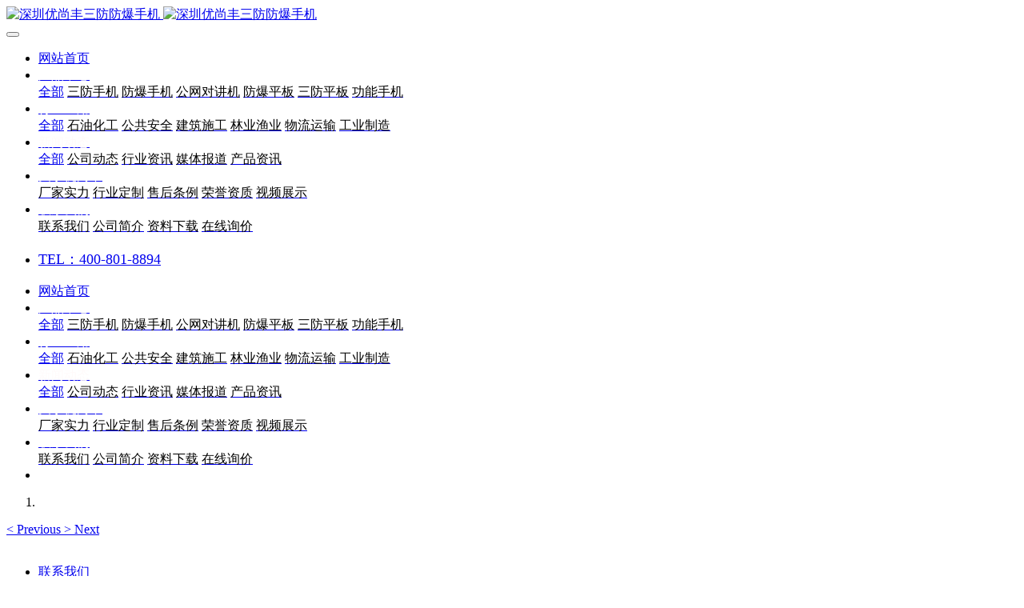

--- FILE ---
content_type: text/html;charset=UTF-8
request_url: https://ysphone.com.cn/about/114-cn.html
body_size: 7831
content:

<!DOCTYPE HTML>
<html class="oxh met-web" >
<head>
<meta charset="utf-8">
<meta name="renderer" content="webkit">
<meta http-equiv="X-UA-Compatible" content="IE=edge,chrome=1">
<meta name="viewport" content="width=device-width,initial-scale=1.0,maximum-scale=1.0,minimum-scale=1.0,user-scalable=0,minimal-ui">
<meta name="format-detection" content="telephone=no">
<title>联系我们-防爆智能手机,三防手机,防爆平板电脑,Ex ib防爆认证设备,工业三防手机,IP68防爆终端,DMR数字对讲机,北斗高精度定位平板-深圳优尚丰三防手机</title>
<meta name="description" content="深圳市优尚丰通讯设备有限公司地址：深圳市龙华区民治街道民康路1970科技小镇4栋601室服务热线：400-801-8894传真：0755-33032961邮箱：info@ysftx.com销售服务联系人：马小姐电话：13510558962QQ：3001239223定制服务联系人：尚先生电话：15818603096技术支持联系人：王工电话：13164701111QQ：3001266135售后服务联系">
<meta name="keywords" content="优尚丰">
<meta name="generator" content="MetInfo 7.3.0" data-variable="../|cn|cn|metv7x|1|114|114" data-user_name="">
<link href="../favicon.ico?" rel="shortcut icon" type="image/x-icon">
<link rel="stylesheet" type="text/css" href="../public/web/css/basic.css?1684913359">
<link rel="stylesheet" type="text/css" href="../templates/metv7x/cache/metinfo.css?1768873116">
<script>
var _hmt = _hmt || [];
(function() {
  var hm = document.createElement("script");
  hm.src = "https://hm.baidu.com/hm.js?3e9d2ff9a1dc5ad9f097949f292de224";
  var s = document.getElementsByTagName("script")[0]; 
  s.parentNode.insertBefore(hm, s);
})();
</script>
<script>
(function(b,a,e,h,f,c,g,s){b[h]=b[h]||function(){(b[h].c=b[h].c||[]).push(arguments)};
b[h].s=!!c;g=a.getElementsByTagName(e)[0];s=a.createElement(e);
s.src="//s.union.360.cn/"+f+".js";s.defer=!0;s.async=!0;g.parentNode.insertBefore(s,g)
})(window,document,"script","_qha",313673,false);
</script>
<meta name="baidu-site-verification" content="codeva-HozPR4GEAr" />
<style>
body{
    background-color: !important;font-family: !important;}
h1,h2,h3,h4,h5,h6{font-family: !important;}
</style>
<script>(function(){var t=navigator.userAgent;(t.indexOf("rv:11")>=0||t.indexOf("MSIE 10")>=0)&&document.write("<script src=\"../public/plugins/html5shiv.min.js\"><\/script>")})();</script>
</head>
<!--[if lte IE 9]>
<div class="text-xs-center m-b-0 bg-blue-grey-100 alert">
    <button type="button" class="close" aria-label="Close" data-dismiss="alert">
        <span aria-hidden="true">×</span>
    </button>
    你正在使用一个过时的浏览器。请升级你的浏览器，以提高您的体验。</div>
<![endif]-->
<body >
<!--头部部分-->
<div class="head-position" met-imgmask>
    <header class='met-head' m-id='met_head' m-type="head_nav">
        <nav class="navbar navbar-default box-shadow-none met-nav">
            <div class="container">
                <div class="row">
                    <!--导航的手机头部-->
                    <div class='met-nav-btn'>
                                                                                <h1 hidden>联系我们</h1>
                                                <h3 hidden>深圳优尚丰三防手机</h3>
                                                <div class="navbar-header pull-xs-left">
                            <a href="../index-cn.html" class="met-logo vertical-align block pull-xs-left" title="深圳优尚丰三防防爆手机">
                                <div class="vertical-align-middle">
                                                                                <img src="../upload/202003/1583228331.png" alt="深圳优尚丰三防防爆手机" class="mblogo" />
                                        <img src="../upload/202003/1583228331.png" alt="深圳优尚丰三防防爆手机" class="pclogo" />
                                                                        </div>
                            </a>
                        </div>
                        <!--手机端的按钮图标--->
                        <button type="button" class="navbar-toggler hamburger p-x-5 J-toggler-btn">
                            <span class="sr-only"></span>
                            <span class="hamburger-bar"></span>
                        </button>
                         <!--手机端的按钮图标end--->
                                                </div>
                    <!--导航的手机头部end-->
                    <!-- 会员注册登录 -->
                    <div class="collapse navbar-collapse navbar-collapse-toolbar pull-md-right p-0" id='met-head-user-collapse'>
                                                </div>
                      <!-- 会员注册登录end -->
                    <!--pc端的导航菜单-->
                    <div class="pc-nav-wraper collapse navbar-collapse navbar-collapse-toolbar pull-md-right p-0" id="met-nav-collapse" >
                        <ul class="nav navbar-nav navlist">
                            <li class='nav-item'>
                                <a href="../index-cn.html" title="网站首页" class="nav-link
                                                                    ">网站首页</a>
                            </li>
                                                                                        <li class="nav-item dropdown m-l-10">
                                                                    <a
                                    href="../product/list-4-cn.html"
                                    title="产品中心"
                                    target='_self'                                    class="nav-link dropdown-toggle "
                                    data-toggle="dropdown" data-hover="dropdown"
                                >
                                                                <span style='color:#ffffff ;'>产品中心</span></a>
                                                                    <div class="dropdown-menu dropdown-menu-right animate animate-reverse">
                                                                                                        <a href="../product/list-4-cn.html" target='_self'  title="全部" class='dropdown-item nav-parent hidden-xl-up '>全部</a>
                                                                                                                                                <a href="../product/list-5-cn.html" target='_self' title="三防手机" class='dropdown-item '><span style='color:#000000 ;'>三防手机</span></a>
                                                                                                                                                    <a href="../product/list-117-cn.html" target='_self' title="防爆手机" class='dropdown-item '><span style='color:#000000 ;'>防爆手机</span></a>
                                                                                                                                                    <a href="../product/list-115-cn.html" target='_self' title="公网对讲机" class='dropdown-item '><span style='color:#000000 ;'>公网对讲机</span></a>
                                                                                                                                                    <a href="../product/list-116-cn.html" target='_self' title="防爆平板" class='dropdown-item '><span style='color:#000000 ;'>防爆平板</span></a>
                                                                                                                                                    <a href="../product/list-6-cn.html" target='_self' title="三防平板" class='dropdown-item '><span style='color:#000000 ;'>三防平板</span></a>
                                                                                                                                                    <a href="../product/list-118-cn.html" target='_self' title="功能手机" class='dropdown-item '><span style='color:#000000 ;'>功能手机</span></a>
                                                                                                        </div>
                            </li>
                                                                                                                    <li class="nav-item dropdown m-l-10">
                                                                    <a
                                    href="../case/list-78-cn.html"
                                    title="行业应用"
                                    target='_self'                                    class="nav-link dropdown-toggle "
                                    data-toggle="dropdown" data-hover="dropdown"
                                >
                                                                <span style='color:#ffffff ;'>行业应用</span></a>
                                                                    <div class="dropdown-menu dropdown-menu-right animate animate-reverse">
                                                                                                        <a href="../case/list-78-cn.html" target='_self'  title="全部" class='dropdown-item nav-parent hidden-xl-up '>全部</a>
                                                                                                                                                <a href="../case/list-96-cn.html" target='_self' title="石油化工" class='dropdown-item '><span style='color:#000000 ;'>石油化工</span></a>
                                                                                                                                                    <a href="../case/list-95-cn.html" target='_self' title="公共安全" class='dropdown-item '><span style='color:#000000 ;'>公共安全</span></a>
                                                                                                                                                    <a href="../case/list-94-cn.html" target='_self' title="建筑施工" class='dropdown-item '><span style='color:#000000 ;'>建筑施工</span></a>
                                                                                                                                                    <a href="../case/list-98-cn.html" target='_self' title="林业渔业" class='dropdown-item '><span style='color:#000000 ;'>林业渔业</span></a>
                                                                                                                                                    <a href="../case/list-97-cn.html" target='_self' title="物流运输" class='dropdown-item '><span style='color:#000000 ;'>物流运输</span></a>
                                                                                                                                                    <a href="../case/list-93-cn.html" target='_self' title="工业制造" class='dropdown-item '><span style='color:#000000 ;'>工业制造</span></a>
                                                                                                        </div>
                            </li>
                                                                                                                    <li class="nav-item dropdown m-l-10">
                                                                    <a
                                    href="../news/list-3-cn.html"
                                    title="新闻动态"
                                    target='_self'                                    class="nav-link dropdown-toggle "
                                    data-toggle="dropdown" data-hover="dropdown"
                                >
                                                                <span style='color:#fffafa ;'>新闻动态</span></a>
                                                                    <div class="dropdown-menu dropdown-menu-right animate animate-reverse">
                                                                                                        <a href="../news/list-3-cn.html" target='_self'  title="全部" class='dropdown-item nav-parent hidden-xl-up '>全部</a>
                                                                                                                                                <a href="../news/list-37-cn.html" target='_self' title="公司动态" class='dropdown-item '><span style='color:#000000 ;'>公司动态</span></a>
                                                                                                                                                    <a href="../news/list-36-cn.html" target='_self' title="行业资讯" class='dropdown-item '><span style='color:#000000 ;'>行业资讯</span></a>
                                                                                                                                                    <a href="../news/list-35-cn.html" target='_self' title="媒体报道" class='dropdown-item '><span style='color:#000000 ;'>媒体报道</span></a>
                                                                                                                                                    <a href="../news/list-76-cn.html" target='_self' title="产品资讯" class='dropdown-item '><span style='color:#000000 ;'>产品资讯</span></a>
                                                                                                        </div>
                            </li>
                                                                                                                    <li class="nav-item dropdown m-l-10">
                                                                    <a
                                    href="../customer/index-cn.html"
                                    title="关于优尚丰"
                                    target='_self'                                    class="nav-link dropdown-toggle "
                                    data-toggle="dropdown" data-hover="dropdown"
                                >
                                                                <span style='color:#ffffff ;'>关于优尚丰</span></a>
                                                                    <div class="dropdown-menu dropdown-menu-right animate animate-reverse">
                                                                                                                                                                                    <a href="../customer/91-cn.html" target='_self' title="厂家实力" class='dropdown-item '><span style='color:#000000 ;'>厂家实力</span></a>
                                                                                                                                                    <a href="../customer/89-cn.html" target='_self' title="行业定制" class='dropdown-item '><span style='color:#000000 ;'>行业定制</span></a>
                                                                                                                                                    <a href="../customer/125-cn.html" target='_self' title="售后条例" class='dropdown-item '><span style='color:#000000 ;'>售后条例</span></a>
                                                                                                                                                    <a href="../customer/90-cn.html" target='_self' title="荣誉资质" class='dropdown-item '><span style='color:#000000 ;'>荣誉资质</span></a>
                                                                                                                                                    <a href="../customer/127-cn.html" target='_self' title="视频展示" class='dropdown-item '><span style='color:#000000 ;'>视频展示</span></a>
                                                                                                        </div>
                            </li>
                                                                                                                    <li class="nav-item dropdown m-l-10">
                                                                    <a
                                    href="../about/index-cn.html"
                                    title="联系我们"
                                    target='_self'                                    class="nav-link dropdown-toggle active"
                                    data-toggle="dropdown" data-hover="dropdown"
                                >
                                                                <span style='color:#ffffff ;'>联系我们</span></a>
                                                                    <div class="dropdown-menu dropdown-menu-right animate animate-reverse">
                                                                                                                                                                                    <a href="../about/114-cn.html" target='_self' title="联系我们" class='dropdown-item active'><span style='color:#000000 ;'>联系我们</span></a>
                                                                                                                                                    <a href="../about/39-cn.html" target='_self' title="公司简介" class='dropdown-item '><span style='color:#000000 ;'>公司简介</span></a>
                                                                                                                                                    <a href="../download/" target='_self' title="资料下载" class='dropdown-item '><span style='color:#000000 ;'>资料下载</span></a>
                                                                                                                                                    <a href="../feedback/" target='_self' title="在线询价" class='dropdown-item '><span style='color:#000000 ;'>在线询价</span></a>
                                                                                                        </div>
                            </li>
                                                                                    <li class='nav-item'>
                                <a href="tel	:4008018894" class="nav-link
                                                                    "><p style="font-size:18px;">TEL：400-801-8894</p></a>
                            </li>
                        </ul>
                        <!--导航菜单end-->
                        <!--语言切换-->
                        <div class="metlang m-l-15 pull-md-right">
                                                                                                                            </div>
                        <!--语言切换end-->
                    </div>
                    <!--pc端的导航菜单end-->
                    <!--手机端的导航菜单-->
                    <div class="mb-nav-wrapper pull-md-right p-0" id="mbnav-container">
                        <div class="nav-mask J-close-btn"></div> <!--蒙版-->
                        <ul class="nav navbar-nav navlist">
                            <li class='nav-item'>   
                                <a 
                                href="../index-cn.html"                           
                                title="网站首页" class="nav-link home-link
                                                                    ">网站首页</a>
                                <span class="arrow-icon close-btn J-close-btn"><i class="fa fa-close"></i></span> <!--手机端首页的关闭按钮-->
                            </li>
                                                                                        <li class="nav-item dropdown m-l-10">
                                                                    <a
                                    href="../product/list-4-cn.html"
                                    title="产品中心"
                                    target='_self'                                    class="nav-link dropdown-toggle "
                                    data-toggle="dropdown" data-hover="dropdown"
                                >
                                                                <span style='color:#ffffff ;'>产品中心</span></a>
                                                                    <div class="dropdown-menu dropdown-menu-right animate animate-reverse">
                                                                                                        <a href="../product/list-4-cn.html" target='_self'  title="全部" class='dropdown-item nav-parent hidden-xl-up '>全部</a>
                                                                                                                                                <a href="../product/list-5-cn.html" target='_self' title="三防手机" class='dropdown-item '><span style='color:#000000 ;'>三防手机</span></a>
                                                                                                                                                    <a href="../product/list-117-cn.html" target='_self' title="防爆手机" class='dropdown-item '><span style='color:#000000 ;'>防爆手机</span></a>
                                                                                                                                                    <a href="../product/list-115-cn.html" target='_self' title="公网对讲机" class='dropdown-item '><span style='color:#000000 ;'>公网对讲机</span></a>
                                                                                                                                                    <a href="../product/list-116-cn.html" target='_self' title="防爆平板" class='dropdown-item '><span style='color:#000000 ;'>防爆平板</span></a>
                                                                                                                                                    <a href="../product/list-6-cn.html" target='_self' title="三防平板" class='dropdown-item '><span style='color:#000000 ;'>三防平板</span></a>
                                                                                                                                                    <a href="../product/list-118-cn.html" target='_self' title="功能手机" class='dropdown-item '><span style='color:#000000 ;'>功能手机</span></a>
                                                                                                        </div>
                            </li>
                                                                                                                    <li class="nav-item dropdown m-l-10">
                                                                    <a
                                    href="../case/list-78-cn.html"
                                    title="行业应用"
                                    target='_self'                                    class="nav-link dropdown-toggle "
                                    data-toggle="dropdown" data-hover="dropdown"
                                >
                                                                <span style='color:#ffffff ;'>行业应用</span></a>
                                                                    <div class="dropdown-menu dropdown-menu-right animate animate-reverse">
                                                                                                        <a href="../case/list-78-cn.html" target='_self'  title="全部" class='dropdown-item nav-parent hidden-xl-up '>全部</a>
                                                                                                                                                <a href="../case/list-96-cn.html" target='_self' title="石油化工" class='dropdown-item '><span style='color:#000000 ;'>石油化工</span></a>
                                                                                                                                                    <a href="../case/list-95-cn.html" target='_self' title="公共安全" class='dropdown-item '><span style='color:#000000 ;'>公共安全</span></a>
                                                                                                                                                    <a href="../case/list-94-cn.html" target='_self' title="建筑施工" class='dropdown-item '><span style='color:#000000 ;'>建筑施工</span></a>
                                                                                                                                                    <a href="../case/list-98-cn.html" target='_self' title="林业渔业" class='dropdown-item '><span style='color:#000000 ;'>林业渔业</span></a>
                                                                                                                                                    <a href="../case/list-97-cn.html" target='_self' title="物流运输" class='dropdown-item '><span style='color:#000000 ;'>物流运输</span></a>
                                                                                                                                                    <a href="../case/list-93-cn.html" target='_self' title="工业制造" class='dropdown-item '><span style='color:#000000 ;'>工业制造</span></a>
                                                                                                        </div>
                            </li>
                                                                                                                    <li class="nav-item dropdown m-l-10">
                                                                    <a
                                    href="../news/list-3-cn.html"
                                    title="新闻动态"
                                    target='_self'                                    class="nav-link dropdown-toggle "
                                    data-toggle="dropdown" data-hover="dropdown"
                                >
                                                                <span style='color:#fffafa ;'>新闻动态</span></a>
                                                                    <div class="dropdown-menu dropdown-menu-right animate animate-reverse">
                                                                                                        <a href="../news/list-3-cn.html" target='_self'  title="全部" class='dropdown-item nav-parent hidden-xl-up '>全部</a>
                                                                                                                                                <a href="../news/list-37-cn.html" target='_self' title="公司动态" class='dropdown-item '><span style='color:#000000 ;'>公司动态</span></a>
                                                                                                                                                    <a href="../news/list-36-cn.html" target='_self' title="行业资讯" class='dropdown-item '><span style='color:#000000 ;'>行业资讯</span></a>
                                                                                                                                                    <a href="../news/list-35-cn.html" target='_self' title="媒体报道" class='dropdown-item '><span style='color:#000000 ;'>媒体报道</span></a>
                                                                                                                                                    <a href="../news/list-76-cn.html" target='_self' title="产品资讯" class='dropdown-item '><span style='color:#000000 ;'>产品资讯</span></a>
                                                                                                        </div>
                            </li>
                                                                                                                    <li class="nav-item dropdown m-l-10">
                                                                    <a
                                    href="../customer/index-cn.html"
                                    title="关于优尚丰"
                                    target='_self'                                    class="nav-link dropdown-toggle "
                                    data-toggle="dropdown" data-hover="dropdown"
                                >
                                                                <span style='color:#ffffff ;'>关于优尚丰</span></a>
                                                                    <div class="dropdown-menu dropdown-menu-right animate animate-reverse">
                                                                                                                                                                                    <a href="../customer/91-cn.html" target='_self' title="厂家实力" class='dropdown-item '><span style='color:#000000 ;'>厂家实力</span></a>
                                                                                                                                                    <a href="../customer/89-cn.html" target='_self' title="行业定制" class='dropdown-item '><span style='color:#000000 ;'>行业定制</span></a>
                                                                                                                                                    <a href="../customer/125-cn.html" target='_self' title="售后条例" class='dropdown-item '><span style='color:#000000 ;'>售后条例</span></a>
                                                                                                                                                    <a href="../customer/90-cn.html" target='_self' title="荣誉资质" class='dropdown-item '><span style='color:#000000 ;'>荣誉资质</span></a>
                                                                                                                                                    <a href="../customer/127-cn.html" target='_self' title="视频展示" class='dropdown-item '><span style='color:#000000 ;'>视频展示</span></a>
                                                                                                        </div>
                            </li>
                                                                                                                    <li class="nav-item dropdown m-l-10">
                                                                    <a
                                    href="../about/index-cn.html"
                                    title="联系我们"
                                    target='_self'                                    class="nav-link dropdown-toggle active"
                                    data-toggle="dropdown" data-hover="dropdown"
                                >
                                                                <span style='color:#ffffff ;'>联系我们</span></a>
                                                                    <div class="dropdown-menu dropdown-menu-right animate animate-reverse">
                                                                                                                                                                                    <a href="../about/114-cn.html" target='_self' title="联系我们" class='dropdown-item active'><span style='color:#000000 ;'>联系我们</span></a>
                                                                                                                                                    <a href="../about/39-cn.html" target='_self' title="公司简介" class='dropdown-item '><span style='color:#000000 ;'>公司简介</span></a>
                                                                                                                                                    <a href="../download/" target='_self' title="资料下载" class='dropdown-item '><span style='color:#000000 ;'>资料下载</span></a>
                                                                                                                                                    <a href="../feedback/" target='_self' title="在线询价" class='dropdown-item '><span style='color:#000000 ;'>在线询价</span></a>
                                                                                                        </div>
                            </li>
                                                                                    <!--语言切换-->
                            <li class="m-l-10 m-b-40">
                                <div class="metlang m-l-15 pull-md-right">
                                                                                                                                                </div>
                            </li>
                            <!--语言切换结束-->
                        </ul>
                        <!--导航菜单end-->
                    </div>
                     <!--手机端端的导航菜单end-->
                </div>
            </div>
        </nav>
    </header>
</div>
<!--头部部分end-->
<!--banner部分-->
        <div class="met-banner carousel slide" id="exampleCarouselDefault" data-ride="carousel" m-id='banner'  m-type='banner'>
    <ol class="carousel-indicators carousel-indicators-fall">
                    <li data-slide-to="0" data-target="#exampleCarouselDefault" class="    active"></li>
            </ol>
            <a class="left carousel-control" href="#exampleCarouselDefault" role="button" data-slide="prev">
      <span class="icon" aria-hidden="true"><</span>
      <span class="sr-only">Previous</span>
    </a>
    <a class="right carousel-control" href="#exampleCarouselDefault" role="button" data-slide="next">
      <span class="icon" aria-hidden="true">></span>
      <span class="sr-only">Next</span>
    </a>
        <div class="carousel-inner     " role="listbox">
                    <div class="carousel-item     active">
                                        <img class="w-full mobile_img" src="../upload/202301/1672994580.jpg" srcset='../upload/202301/1672994580.jpg 767w,../upload/202301/1672994580.jpg' sizes="(max-width: 767px) 767px" alt="" pch="0" adh="0" iph="0">
                    <img class="w-full pc_img" src="../upload/202301/1672994580.jpg" srcset='../upload/202301/1672994580.jpg 767w,../upload/202301/1672994580.jpg' sizes="(max-width: 767px) 767px" alt="" pch="0" adh="0" iph="0">
                                                                        </div>
            </div>
</div>
                        <section class="met-column-nav" m-id="subcolumn_nav" m-type="nocontent">
    <div class="container">
        <div class="row">
                                <ul class="clearfix met-column-nav-ul text-xs-center">
                                                                                                                                                                        <li>
                                <a href="../about/114-cn.html" target='_self' title="联系我们" class='active'>联系我们</a>
                            </li>
                                                                                                    <li>
                                <a href="../about/39-cn.html" target='_self' title="公司简介" class=''>公司简介</a>
                            </li>
                                                                                                    <li>
                                <a href="../download/" target='_self' title="资料下载" class=''>资料下载</a>
                            </li>
                                                                                                    <li>
                                <a href="../feedback/" target='_self' title="在线询价" class=''>在线询价</a>
                            </li>
                                                                                </ul>
                                    </div>
    </div>
</section>
    <!--banner部分end-->
<section class="met-show-body" m-id="noset">
    <div class="container">
        <div class="met-editor clearfix">
            <h1 style="text-align: center;"><span style="font-size: 24px;"><strong>深圳市优尚丰通讯设备有限公司</strong></span></h1><p><span style="font-size: 16px;">地址：深圳市龙华区民治街道民康路1970科技小镇4栋601室</span></p><p><span style="font-size: 16px;">服务热线：<a href="tel:4008018894" title="">400-801-8894</a></span></p><p><span style="font-size: 16px;">传真：0755-33032961</span></p><p><span style="font-size: 16px;">邮箱：info@ysftx.com</span></p><table width="100%"><tbody><tr class="firstRow"><td width="25%" valign="top" style="word-break: break-all;"><p style="white-space: normal;">销售服务</p><p style="white-space: normal;">联系人：马小姐<br/></p><p style="white-space: normal;">电话：<a href="tel:13510558962" title="">13510558962</a><br/></p><p style="white-space: normal;">QQ：<a href="http://wpa.qq.com/msgrd?v=3&uin=3001239223&site=qq&menu=yes" title="">3001239223</a></p></td><td width="25%" valign="top" style="word-break: break-all;"><p style="white-space: normal;">定制服务</p><p style="white-space: normal;">联系人：尚先生</p><p style="white-space: normal;">电话：<a href="tel:15818603096" title="">15818603096</a></p></td><td width="25%" valign="top"><p style="white-space: normal;">技术支持</p><p style="white-space: normal;">联系人：王工<br/></p><p style="white-space: normal;">电话：<a href="tel:13164701111" title="">13164701111</a><br/></p><p style="white-space: normal;">QQ：<a href="http://wpa.qq.com/msgrd?v=3&uin=3001266135&site=qq&menu=yes" title="">3001266135</a></p></td><td width="25%" valign="top"><p style="white-space: normal;">售后服务</p><p style="white-space: normal;">联系人：刘工<br/></p><p style="white-space: normal;">电话：<a href="tel:13265290950" title="">13265290950</a><br/></p><p style="white-space: normal;">QQ：<a href="http://wpa.qq.com/msgrd?v=3&uin=3001299583&site=qq&menu=yes" title="">3001299583</a></p></td></tr></tbody></table><p><br/></p><p><br/></p><p style="text-align: left;">地图导航</p><p style="text-align: center;"><iframe class="ueditor_baidumap" src="https://www.ysphone.com.cn/public/plugins/ueditor/dialogs/map/show.html#center=114.216112,22.555379&zoom=13&width=530&height=340&markers=114.053734,22.624651&markerStyles=l,A" frameborder="0" width="534" height="344"></iframe></p>        </div>
    </div>
</section>
<footer class='met-foot-info border-top1' m-id='met_foot' m-type="foot">
    <div class="met-footnav text-xs-center p-b-20" m-id='noset' m-type='foot_nav'>
        <div class="container">
            <div class="row mob-masonry">
                                                    <div class="col-lg-2 col-md-3 col-xs-6 list masonry-item foot-nav">
                    <h4 class='font-size-16 m-t-0'>
                        <a href="../product/list-4-cn.html" target='_self'  title="产品中心">产品中心</a>
                    </h4>
                                            <ul class='ulstyle m-b-0'>
                                                <li>
                            <a href="../product/list-5-cn.html" target='_self' title="三防手机">三防手机</a>
                        </li>
                                                <li>
                            <a href="../product/list-117-cn.html" target='_self' title="防爆手机">防爆手机</a>
                        </li>
                                                <li>
                            <a href="../product/list-115-cn.html" target='_self' title="公网对讲机">公网对讲机</a>
                        </li>
                                                <li>
                            <a href="../product/list-116-cn.html" target='_self' title="防爆平板">防爆平板</a>
                        </li>
                                                <li>
                            <a href="../product/list-6-cn.html" target='_self' title="三防平板">三防平板</a>
                        </li>
                                                <li>
                            <a href="../product/list-118-cn.html" target='_self' title="功能手机">功能手机</a>
                        </li>
                                            </ul>
                                    </div>
                                                                    <div class="col-lg-2 col-md-3 col-xs-6 list masonry-item foot-nav">
                    <h4 class='font-size-16 m-t-0'>
                        <a href="../case/list-78-cn.html" target='_self'  title="行业应用">行业应用</a>
                    </h4>
                                            <ul class='ulstyle m-b-0'>
                                                <li>
                            <a href="../case/list-96-cn.html" target='_self' title="石油化工">石油化工</a>
                        </li>
                                                <li>
                            <a href="../case/list-95-cn.html" target='_self' title="公共安全">公共安全</a>
                        </li>
                                                <li>
                            <a href="../case/list-94-cn.html" target='_self' title="建筑施工">建筑施工</a>
                        </li>
                                                <li>
                            <a href="../case/list-98-cn.html" target='_self' title="林业渔业">林业渔业</a>
                        </li>
                                                <li>
                            <a href="../case/list-97-cn.html" target='_self' title="物流运输">物流运输</a>
                        </li>
                                                <li>
                            <a href="../case/list-93-cn.html" target='_self' title="工业制造">工业制造</a>
                        </li>
                                            </ul>
                                    </div>
                                                                    <div class="col-lg-2 col-md-3 col-xs-6 list masonry-item foot-nav">
                    <h4 class='font-size-16 m-t-0'>
                        <a href="../news/list-3-cn.html" target='_self'  title="新闻动态">新闻动态</a>
                    </h4>
                                            <ul class='ulstyle m-b-0'>
                                                <li>
                            <a href="../news/list-37-cn.html" target='_self' title="公司动态">公司动态</a>
                        </li>
                                                <li>
                            <a href="../news/list-36-cn.html" target='_self' title="行业资讯">行业资讯</a>
                        </li>
                                                <li>
                            <a href="../news/list-35-cn.html" target='_self' title="媒体报道">媒体报道</a>
                        </li>
                                                <li>
                            <a href="../news/list-76-cn.html" target='_self' title="产品资讯">产品资讯</a>
                        </li>
                                            </ul>
                                    </div>
                                                                    <div class="col-lg-2 col-md-3 col-xs-6 list masonry-item foot-nav">
                    <h4 class='font-size-16 m-t-0'>
                        <a href="../about/index-cn.html" target='_self'  title="联系我们">联系我们</a>
                    </h4>
                                            <ul class='ulstyle m-b-0'>
                                                <li>
                            <a href="../about/114-cn.html" target='_self' title="联系我们">联系我们</a>
                        </li>
                                                <li>
                            <a href="../about/39-cn.html" target='_self' title="公司简介">公司简介</a>
                        </li>
                                                <li>
                            <a href="../download/" target='_self' title="资料下载">资料下载</a>
                        </li>
                                                <li>
                            <a href="../feedback/" target='_self' title="在线询价">在线询价</a>
                        </li>
                                            </ul>
                                    </div>
                                                                    <div class="col-lg-2 col-md-3 col-xs-6 list masonry-item foot-nav">
                    <h4 class='font-size-16 m-t-0'>
                        <a href="../zhengshu/index-cn.html" target='_self'  title="资质证书">资质证书</a>
                    </h4>
                                            <ul class='ulstyle m-b-0'>
                                                <li>
                            <a href="../zhengshu/106-cn.html" target='_self' title="质量认证">质量认证</a>
                        </li>
                                                <li>
                            <a href="../zhengshu/105-cn.html" target='_self' title="专利认证">专利认证</a>
                        </li>
                                            </ul>
                                    </div>
                                                                    <div class="col-lg-2 col-md-3 col-xs-6 list masonry-item foot-nav">
                    <h4 class='font-size-16 m-t-0'>
                        <a href="../service/index-cn.html" target='_self'  title="服务范围">服务范围</a>
                    </h4>
                                            <ul class='ulstyle m-b-0'>
                                                <li>
                            <a href="../service/88-cn.html" target='_self' title="专业方案解决">专业方案解决</a>
                        </li>
                                                <li>
                            <a href="../service/87-cn.html" target='_self' title="工业手持终端">工业手持终端</a>
                        </li>
                                                <li>
                            <a href="../service/86-cn.html" target='_self' title="客户定制开发">客户定制开发</a>
                        </li>
                                                <li>
                            <a href="../service/85-cn.html" target='_self' title="软件系统定制">软件系统定制</a>
                        </li>
                                            </ul>
                                    </div>
                                                                                        <!-- 公众号 -->
                                        <div class="col-lg-2 col-md-3 col-xs-12 list masonry-item foot-nav">
                        <h4 class='font-size-16 m-t-0'>关注公众号</h4>
                        <div class="code-img full-img">
                            <img src="../upload/thumb_src/87_87/1574151648.png?" title="关注公众号"/>
                        </div>
                    </div>
                                <!-- 公众号end -->
                <div class="col-lg-3 col-md-12 col-xs-12 info media-info masonry-item font-size-20" m-id='met_contact' m-type="nocontent">
                                            <h4 class='font-size-16 m-t-0 '>服务热线</h4>
                                                                <p class="foot-tel"><a href="tel:400-801-8894" title="400-801-8894">400-801-8894</a></p>
                                                                <p class="foot-time font-size-14">周一至周五 9：00—18：00</p>
                                                                <a class="p-r-5" id="met-weixin" data-plugin="webuiPopover" data-trigger="hover" data-animation="pop" data-placement='top' data-width='155' data-padding='0' data-content="<div class='text-xs-center'>
                        <img src='../upload/202302/1675238686.jpg' alt='深圳优尚丰三防手机' width='150' height='150' id='met-weixin-img'></div>
                    ">
                        <i class="fa fa-weixin light-green-700"></i>
                    </a>
                                                                <a
                                            href="http://wpa.qq.com/msgrd?v=3&uin=3001266135&site=qq&menu=yes"
                                        rel="nofollow" target="_blank" class="p-r-5">
                        <i class="fa fa-qq"></i>
                    </a>
                                                                                                                                                            </div>
            </div>
        </div>
    </div>
    <div class="footinfo-msg">
        <div class="container">
        <!--友情链接-->
                            <div class="met-link text-xs-center p-y-10     foot-left" m-id='noset' m-type='link'>
                                            <div>深圳市优尚丰通讯设备有限公司 © CopyRight 2018-2028    公司地址：深圳市龙华新区民康路民兴工业园4栋601室    <a href="https://beian.miit.gov.cn/" target="_blank">粤ICP备16002014号</a></div>
                                                           <ul class="breadcrumb p-0 link-img m-0">
                        <li class='breadcrumb-item'>友情链接 :</li>
                                                <li class='breadcrumb-item'>
                            <a href="https://www.ysphone.com.cn" title="三防手机"  target="_blank">
                                                                        <span>三防手机</span>
                                                            </a>
                        </li>
                                                <li class='breadcrumb-item'>
                            <a href="http://www.ysftx.cn/" title="三防对讲手机"  target="_blank">
                                                                        <span>三防对讲手机</span>
                                                            </a>
                        </li>
                                                <li class='breadcrumb-item'>
                            <a href="http://www.ysftx.com/" title="集群对讲终端"  target="_blank">
                                                                        <span>集群对讲终端</span>
                                                            </a>
                        </li>
                                            </ul>
                            </div>
                        <!--友情链接end-->
            <!--版权信息-->
            <div class="copy p-y-10 border-top1      foot-right">
                <div class="text-xs-center">
                                                                                            <div class='footother'><p><a href="https://beian.miit.gov.cn" target="_blank" title="工信部" textvalue="粤ICP备16002014号">粤ICP备16002014号</a></p></div>
                                                                <div class="foottext"><p class="ds-markdown-paragraph" style="margin-top: 16px; margin-bottom: 16px; color: rgb(15, 17, 21); font-family: quote-cjk-patch, Inter, system-ui, -apple-system, BlinkMacSystemFont, &quot;Segoe UI&quot;, Roboto, Oxygen, Ubuntu, Cantarell, &quot;Open Sans&quot;, &quot;Helvetica Neue&quot;, sans-serif; text-wrap-mode: wrap; background-color: rgb(255, 255, 255);">优尚丰(i&amp;YSF)是专业的工业级移动终端制造商，专注于三防平板、防爆手机、公网对讲机等特种通信设备的研发与生产。凭借多年的技术积累和创新能力，我们为能源、化工、物流、应急救援等行业提供可靠的移动解决方案。</p></div>
                                        <div class="powered_by_metinfo"></div>
                                                                            </div>
                </div>
            </div>
             <!--版权信息-->
        </div>
</footer>
<div class="met-menu-list text-xs-center     " m-id="noset" m-type="menu">
    <div class="main">
                    <div style="background-color: #222729;">
                <a href="tel:17722618118" class="item"      style="color: #ffffff;">
                    <i class="icon fa-phone"></i>
                    <span>电话</span>
                </a>
            </div>
                    <div style="background-color: #222729;">
                <a href="https://wpa.qq.com/msgrd?v=3&uin=3001266135&site=qq&menu=yes" class="item"      style="color: #ffffff;">
                    <i class="icon fa-qq"></i>
                    <span>QQ</span>
                </a>
            </div>
                    <div style="background-color: #222729;">
                <a href="https://www.ysphone.com.cn/product/" class="item"      style="color: #ffffff;">
                    <i class="icon wb-shopping-cart"></i>
                    <span>产品</span>
                </a>
            </div>
                    <div style="background-color: #222729;">
                <a href="https://www.ysphone.com.cn/upload/201905/1557396847.jpg" class="item"      style="color: #ffffff;">
                    <i class="icon fa-weixin"></i>
                    <span>微信</span>
                </a>
            </div>
            </div>
</div>

<input type="hidden" name="met_lazyloadbg" value="">
<script src="../cache/lang_json_cn.js?1768873116"></script>
<script src="../public/web/js/basic.js?1684913359" data-js_url="../templates/metv7x/cache/metinfo.js?1768873116" id="met-page-js"></script>
<script>
(function(){
    var bp = document.createElement('script');
    var curProtocol = window.location.protocol.split(':')[0];
    if (curProtocol === 'https') {
        bp.src = 'https://zz.bdstatic.com/linksubmit/push.js';
    }
    else {
        bp.src = 'http://push.zhanzhang.baidu.com/push.js';
    }
    var s = document.getElementsByTagName("script")[0];
    s.parentNode.insertBefore(bp, s);
})();
</script>
<script>
(function(){
    var src = "https://s.ssl.qhres.com/ssl/ab77b6ea7f3fbf79.js";
    document.write('<script src="' + src + '" id="sozz"><\/script>');
})();
</script><script type="text/javascript" src="https://ysphone.com.cn/app/app/qipn_side/web/js/service.js?1764121021" id="qipn_side" data-siteurl="https://ysphone.com.cn/" data-lang="cn"></script><script type="text/javascript" src="https://ysphone.com.cn/app/app/qipn_side/web/js/service.js?1764121021" id="qipn_side" data-siteurl="https://ysphone.com.cn/" data-lang="cn"></script>					
			<script>
			(function(){
			   var src = (document.location.protocol == "http:") ? "http://js.passport.qihucdn.com/11.0.1.js?d182b3f28525f2db83acfaaf6e696dba":"https://jspassport.ssl.qhimg.com/11.0.1.js?d182b3f28525f2db83acfaaf6e696dba";
			   document.write('<script src="' + src + '" id="sozz"><\/script>');
			})();
			</script>			<script type="text/javascript" src="https://ysphone.com.cn/app/app/qipn_side/web/js/service.js?1764121021" id="qipn_side" data-siteurl="https://ysphone.com.cn/" data-lang="cn"></script><script type="text/javascript" src="https://ysphone.com.cn/app/app/met_stat/web/templates/js/met_stat.js"></script>
</body>
</html>